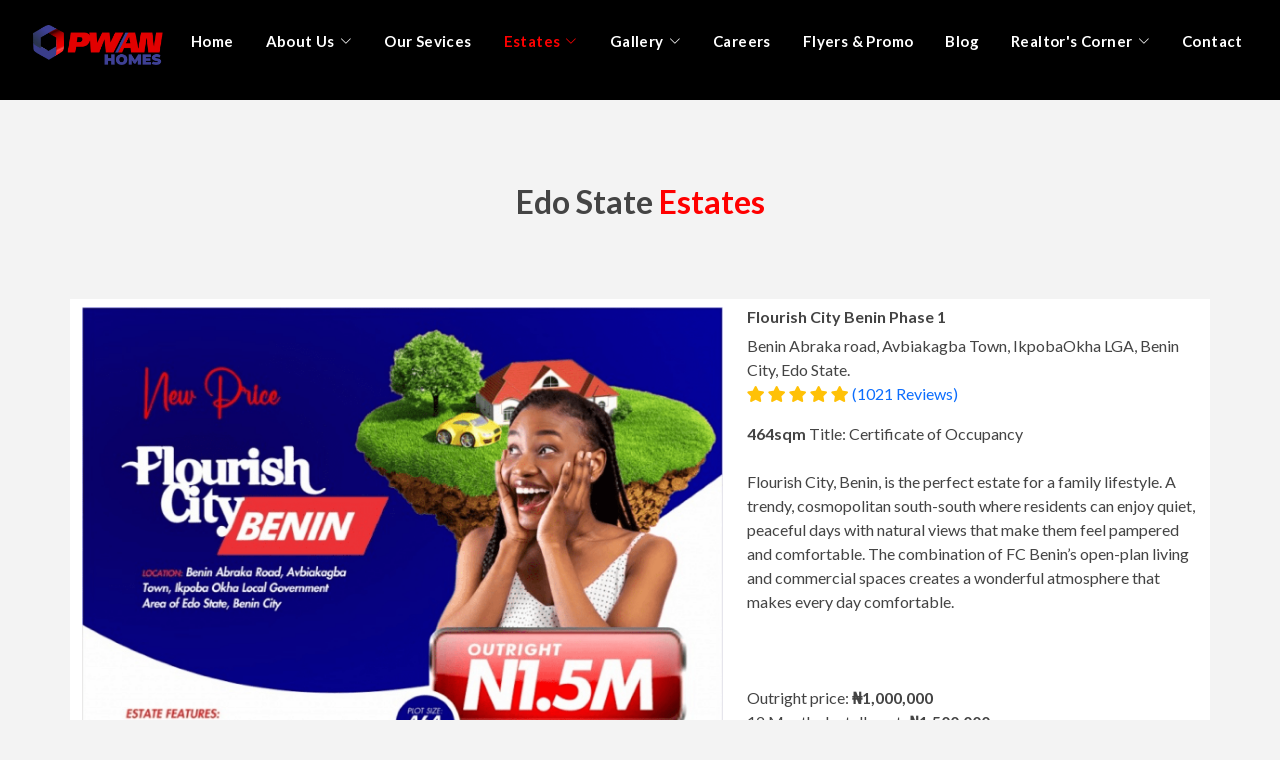

--- FILE ---
content_type: text/html; charset=UTF-8
request_url: https://pwanhomes.com/estates/south-south/edo
body_size: 4893
content:
<!DOCTYPE html>
<html lang="en">

<head>

  <title>Edo State Estates - PWANHOMES</title>
  <meta charset="utf-8">
    <meta content="width=device-width, initial-scale=1.0" name="viewport">
    <meta content="We give access to more than a million people worldwide in the real estate market" name="description">
    <meta content="Real estate, House, land, Properties,Networking,buy land Nigeria,real estate investment Lagos" name="keywords">
    <meta name="description" content="We give access to more than a million people worldwide in the real estate market." />
 

    <!-- Favicons -->
    <link href="https://pwanhomes.com/assets/favicon.png" rel="icon">
    <link href="https://pwanhomes.com/assets/favicon.png" rel="apple-touch-icon">
    
    <!-- Google Fonts -->
    <link rel="preconnect" href="https://fonts.googleapis.com">
    <link rel="preconnect" href="https://fonts.gstatic.com" crossorigin>
    <link href="https://fonts.googleapis.com/css2?family=Montserrat:ital,wght@0,100;0,200;0,300;0,400;0,500;0,600;0,700;0,800;0,900;1,100;1,200;1,300;1,400;1,500;1,600;1,700;1,800;1,900&display=swap" rel="stylesheet">
    <!-- Vendor CSS Files -->
    <link rel="preconnect" href="https://fonts.googleapis.com">
    <link rel="preconnect" href="https://fonts.gstatic.com" crossorigin>
    <link rel="preconnect" href="https://fonts.googleapis.com">
    <link rel="preconnect" href="https://fonts.gstatic.com" crossorigin>
    <link href="https://fonts.googleapis.com/css2?family=Lato:ital,wght@0,100;0,300;0,400;0,700;0,900;1,100;1,300;1,400;1,700;1,900&display=swap" rel="stylesheet">
    <link href="https://pwanhomes.com/assets/assets/bootstrap/css/bootstrap.min.css" rel="stylesheet">
    <link href="https://pwanhomes.com/assets/assets/bootstrap-icons/bootstrap-icons.css" rel="stylesheet">
    <link href="https://pwanhomes.com/assets/assets/boxicons/css/boxicons.min.css" rel="stylesheet">
    <link href="https://pwanhomes.com/assets/assets/glightbox/css/glightbox.min.css" rel="stylesheet">
    <link href="https://pwanhomes.com/assets/assets/remixicon/remixicon.css" rel="stylesheet">
    <link rel='stylesheet' href='https://cdnjs.cloudflare.com/ajax/libs/OwlCarousel2/2.3.4/assets/owl.carousel.min.css'>  
    <!-- Template Main CSS File -->
    <link href="https://pwanhomes.com/assets/css/style.css" rel="stylesheet">
    
    <link rel='stylesheet' href='https://use.fontawesome.com/releases/v5.0.13/css/all.css'>
    <link href="https://pwanhomes.com/assets/css/swiper.css" rel="stylesheet">
    <link href="https://unpkg.com/aos@2.3.1/dist/aos.css" rel="stylesheet">
</head>

<body>

  <!-- ======= Header ======= -->
  <header id="header" class="fixed-top" style="background-color:#000000;height:100px">
    <div class="container d-flex align-items-center justify-content-between" >

      <header id="header" class="fixed-top">
    <div class="container d-flex justify-content-center align-items-center">
         <h1 class="logo">
            <a href="/">
                <img src="https://pwanhomes.com/assets/img/pwanhomes-logo.png" alt="PWANHOMES">
            </a>
        </h1>

        <nav id="navbar" class="navbar mb-2">
        <ul>
            <li><a class="nav-link scrollto  " href="/#hero">Home</a></li>
           
            <li class="dropdown" ><a href="#" class=""><span>About Us</span> <i class="bi bi-chevron-down"></i></a>
                <ul>
                  <li class="droper"><a href="/about">Who We Are</a></li>                  
                  <li class="droper"><a href="/about/our-founders">Our Founders</a></li>
                  <li class="droper"><a href="/about/directors">Management Team</a></li>
                </ul>
            </li>
            <li><a class="nav-link scrollto  " href="/services"> Our Sevices</a></li>
            
  
            

            <li class="dropdown"><a href="#" class="active"><span>Estates</span> <i class="bi bi-chevron-down"></i></a>
                <ul>
                    <li class="dropdown droper"><a href="/estates/south-east"><span>South-East</span> <i class="bi bi-chevron-right"></i></a>
                        <ul>
                            <li class="droper"><a href="/estates/south-east/imo">Imo State</a></li>
                            <li class="droper"><a href="/estates/south-east/abia">Abia State </a></li>
                            <li class="droper"><a href="/estates/south-east/anambra">Anambra State</a></li>
                            <li class="droper"><a href="/estates/south-east/enugu">Enugu State</a></li>
                            <li class="droper"><a href="/estates/south-east/ebonyi">Ebonyi</a></li>
                        </ul>
                    </li>
                    <li class="dropdown droper"><a href="/estates/south-south"><span>South-South</span> <i class="bi bi-chevron-right"></i></a>
                        <ul>
                            <li class="droper"><a href="/estates/south-south/delta">Delta State</a></li>
                            <li class="droper"><a href="/estates/south-south/bayelsa">Bayelsa State</a></li>
                            <li class="droper"><a href="/estates/south-south/rivers"> River State</a></li>
                            <li class="droper"><a href="/estates/south-south/edo">Edo State</a></li>
                            <li class="droper"><a href="/estates/south-south/cross-river">Cross Rivers State</a></li>
                            <li class="droper"><a href="/estates/south-south/akwa-ibom">Akwa Ibom State</a></li>

                        </ul>
                    </li>
                    <li class="dropdown droper"><a href="/estates/south-west"><span>South-West</span> <i class="bi bi-chevron-right"></i></a>
                        <ul>
                            <li class="droper"><a href="/estates/south-west/lagos">Lagos State</a></li>
                            <li class="droper"><a href="/estates/south-west/oyo">Oyo State</a></li>
                            <li class="droper"><a href="/estates/south-west/ogun">Ogun State</a></li>
                            <li class="droper"><a href="/estates/south-west/ekiti">Ekiti State</a></li>
                            <li class="droper"><a href="/estates/south-west/ondo">Ondo State</a></li>
                        </ul>
                    </li>
                    <li class="dropdown droper"><a href="/estates/northern"><span>Northern</span> <i class="bi bi-chevron-right"></i></a>
                        <ul>
                            <li class="droper"><a href="/estates/northern/nasarawa">Nasarawa State</a></li>
                            <li class="droper"><a href="/estates/northern/plateau">Plateau State</a></li>
                            <li class="droper"><a href="/estates/northern/taraba">Taraba State</a></li>
                            <li class="droper"><a href="/estates/northern/abuja">Abuja(FCT)</a></li>
                            <li class="droper"><a href="/estates/northern/kano">Kano State</a></li>
                            <li class="droper"><a href="/estates/northern/kwara">Kwara State</a></li>
                            <li class="droper"><a href="/estates/northern/benue">Benue State</a></li>
                        </ul>
                    </li>
                    
                    <li><a class="nav-link scrollto " href="/estates/soldout">Soldout Estates</a></li>
                </ul>
            </li>

            <li class="dropdown"><a href="#" class=""><span>Gallery</span> <i class="bi bi-chevron-down"></i></a>
                <ul>
                  <li class="droper"><a href="/gallery/pictures">Pictures</a></li>                  
                  <li class="droper"><a href="/gallery/videos">Videos</a></li>
                </ul>
            </li>
            <li><a class="nav-link scrollto " href="/vacancy">Careers</a></li>
            <li><a class="nav-link scrollto " href="/flyers">Flyers & Promo</a></li>
            <li><a class="nav-link scrollto" href="/journal" target="new">Blog</a></li>
            <li class="dropdown"><a href="#" class=""><span>Realtor's Corner</span> <i class="bi bi-chevron-down"></i></a>
                <ul>
                  <li class="droper"><a href="https://portal.pboworld.com/005" target="new">Register as a PBO</a></li>                  
                  <li class="droper"><a href="https://pwanhomes.com/subscription-forms">Downloads</a></li>
                </ul>
            </li>
            <li><a class="scrollto " href="https://pwanhomes.com/contact-us">Contact</a></li>
            <!--nav-link-contact-->
        </ul>
        <i class="bi bi-list mobile-nav-toggle"></i>
        </nav>
        <!-- .navbar --> 
    </div>
</header>
    </div>
  </header><!-- End Header -->


  <main id="main">
    <div class="mt-5 mb-5" style="padding-top:120px">
      <div class="section-title">
        <h3>Edo State <span>Estates</span></h3>
      </div>
      
    </div>
    <div class="container">      

        <div class="row bg-white my-5 py-2" data-aos="zoom-in-up">
            <div class="col-md-7">
            <img src="https://pwanhomes.com/assets/estates/flourish-city-benin-min.png" class="w-100" alt="">
            </div>

            <div class="col-md-5">
            <div>
                <h6 class="text-bold-600">Flourish City Benin Phase 1 </h6>
                <div>Benin Abraka road, Avbiakagba Town, IkpobaOkha LGA, Benin City, Edo State.</div>
                <div class="stars">
                <i class="fa fa-star text-warning"></i>
                <i class="fa fa-star text-warning"></i>
                <i class="fa fa-star text-warning"></i>
                <i class="fa fa-star text-warning"></i>
                <i class="fa fa-star text-warning"></i>
                <span class="text-primary">(1021 Reviews)</span>
                </div>

                <div class="mt-3">
                <span class="text-bold-600">464sqm</span> <span>Title: Certificate of Occupancy</span>
                </div>
            </div>

            <div class="py-4">
                Flourish City, Benin, is the perfect estate for a family lifestyle. A trendy, cosmopolitan south-south where residents can enjoy quiet, peaceful days with natural views that make them feel pampered and comfortable. The combination of FC Benin’s open-plan living and commercial spaces creates a wonderful atmosphere that makes every day comfortable.
            </div>
            <div class="mt-5">
                <div> Outright price: <span class="text-bold-600"> ₦‎1,000,000 </span></div>
                <div> 12 Months Installment: <span class="text-bold-600"> ₦‎1,500,000 </span></div>             
                <div class="mt-5"><a href="https://pwanhomes.com/assets/estates/flourish-city-benin-min.png" download="https://pwanhomes.com/assets/estates/flourish-city-benin-min.png" class="btn btn-danger btn-lg w-100 mt-5 mb-3">Download Flyers</a></div>
                  <div class="mt-4"><a href="https://pwanhomes.com/assets/subscription and flyers/subscription and flyers south south/Subscription form/ss-sub-form-jul-2025.pdf" class="btn btn-outline-danger btn-lg w-100">Download Subscription Form</a></div>
            </div>
            </div>      
        </div> 

        <div class="row bg-white my-5 py-2" data-aos="zoom-in-up">
            <div class="col-md-7">
              <img src="https://pwanhomes.com/assets/estates/south-south-estates-flyers/ss-flourish-benin-phase2.jpeg" class="w-100" alt="Estate">
            </div>
    
            <div class="col-md-5">
              <div>
                <h6 class="text-bold-600">Flourish City Benin Phase 2  </h6>
                <div>Aikoro Community Upper Ekewan, Ovia North-East LGA, Edo State..</div>
                <div class="stars">
                  <i class="fa fa-star text-warning"></i>
                  <i class="fa fa-star text-warning"></i>
                  <i class="fa fa-star text-warning"></i>
                  <i class="fa fa-star text-warning"></i>
                  <i class="fa fa-star text-warning"></i>
                  <span class="text-primary">(1021 Reviews)</span>
                </div>
    
                <div class="mt-3">
                  <span class="text-bold-600">464sqm</span> <span>Deed of Conveyance & Irrevocable POA</span>
                </div>
              </div>
    
                <div class="py-4">
                Flourish City, Benin is the affordable option for a property where natural views mixed with modern features are combined to give residents a wonderful atmosphere that makes every day comfortable. 
                </div>
              <div class="mt-5">
                <div> Outright price: <span class="text-bold-600"> ₦‎1,200,000 </span></div>
                <div> 12 Months Installment: <span class="text-bold-600"> ₦‎1,580,000 </span></div>             
                <div class="mt-5"><a href="https://pwanhomes.com/assets/estates/south-south-estates-flyers/ss-flourish-benin-phase2.jpeg" download="https://pwanhomes.com/assets/estates/flourish-city-benin-2-min.png" class="btn btn-danger btn-lg w-100 mt-5 mb-3">Download Flyers</a></div>
                   <div class="mt-4"><a href="https://pwanhomes.com/assets/subscription and flyers/subscription and flyers south south/Subscription form/ss-sub-form-jul-2025.pdf" class="btn btn-outline-danger btn-lg w-100">Download Subscription Form</a></div>
              </div>
            </div>      
        </div> 
    </div>





    <!-- ======= President Talk Section ======= -->
    <section id="portfolio" class="portfolio" style="background-color: #0A1229;">
      <div class="container">

        <div class="section-title">
        </div>
          <div class="row">
            <div class="col-md-6 text-white">
              <div style="padding: 50px;">
                <div class="" style="font-size: 22px;font-weight: 600;">
                Subscribe to get our newsletter
                </div>
                <div class="mt-2" style="font-size:12px">
                    Be the first to know about releases and industry news insights.
             
                </div>
              </div>
              </div>
            <div class="col-md-6 my-auto">
              <div class="d-flex">
                <input type="text" placeholder="Enter your email" class="form-control">
                <button class="" style="background-color: #FFFFFF;color: #000000;padding-left: 20px;padding-right: 20px;padding-top: 10px;padding-bottom: 10px;outline: none;border: none;border-radius: 5px;margin-left: 3px;font-weight:600">Subscribe</button>
              </div>
              <div class="text-white" style="font-size:12px;padding-top: 16px;">
                We care about your data in our <a href="" style="text-decoration: underline;"> privacy policy</a>
              </div>
            </div>           
          </div>
      </div>
    </section><!-- End President Talk Section -->
  </main><!-- End #main -->

  <!-- ======= Footer ======= -->
  <!-- ======= Footer ======= -->
  <footer id="footer">
    <div class="footer-top">
      <div class="container">
        <div class="row">
          <div class="col-lg-4 col-md-6 footer-newsletter">
           
            <p><img src="/assets/img/pwanhomes-logo.png" alt="PWANHOMES"></p>
           
          </div>

          <div class="col-lg-3 col-md-6 footer-contact">
            <h4>Our Offices</h4>

            <p>
              <div style="font-weight: 600; padding-top: 5px;"> Head Office </div>
              
             <div style="font-size:10px">
              Floor 1 to 5, Km 42, Puri mall building, Oko Ado, Lekki Epe Express way, Lagos State.
            </div>
            </p>
          </div>

          <div class="col-lg-2 col-md-6 footer-links">
            <h4>CALL US ON</h4>
            <ul>
              <p></p>
              <p></p>
              <p></p>
              <p></p>

              <!--<li><i class="bx bx-phone"></i> <a href="tel:012956848"> 02014533669</a></li>-->
              <!--<li><i class="bx bx-phone"></i> <a href="tel:014533669">02012956848</a></li>-->

              <!--<li><i class="bx bx-phone"></i> <a href="tel:+2348180000279"> +234-818-000-0279</a></li>-->
              <li><i class="bx bx-phone"></i> <a href="tel:+2347036450007">+234-703-645-0007</a></li>
              <li><i class="bx bx-phone"></i> <a href="tel:+2349066331132">+234-906-633-1132</a></li>
              <li><i class="bx bx-phone"></i> <a href="tel:+2348065991640">+234-806-599-1640</a></li>
              <p></p>
            </ul>

            <h4>GET INVOLVED</h4>
            <ul>

              <li><i class="bx bx-chevron-right"></i> <a href="#">About us</a></li>
              <li><i class="bx bx-chevron-right"></i> <a href="#">Our Services</a></li>
            </ul>
          </div>

          <div class="col-lg-3 col-md-6 footer-links">
            <h4>SOCIAL MEDIA</h4>
            <ul class="social-links">
              <li><a href="https://twitter.com/pwanhomeshq" class="twitter"><i class="social bx bxl-twitter text-white"></i>Twitter</a></li>
              <li><a href="https://facebook.com/pwanhomeshq" class="facebook"><i class="social bx bxl-facebook text-white"></i> facebook</a></li>
              <li><a href="https://instagram.com/pwanhomeshq" class="instagram"><i class="social bx bxl-instagram text-white"></i> Instagram</a></li>
              <li><a href="https://linkedin.com/company/pwanhomeshq" class="linkedin"><i class="social bx bxl-linkedin text-white"></i> Linkedin</a></li>
              <li><a href="#" class="youtube"><i class="social bx bxl-youtube text-white"></i> Youtube</a></li>
            </ul>
          </div>
        </div>
      </div>
    </div>

    <div class="container d-md-flex py-4">
      <div class="me-md-auto text-center text-md-start">
        <div class="copyright">
          &copy; Copyright <strong><span>PWAN HOMES</span></strong>. All Rights Reserved. <a href="https://pwanhomes.com/login">Sign In</a>
        </div>
      </div>     
    </div>
  </footer>
  <!-- End Footer -->
  <a href="#" class="back-to-top d-flex align-items-center justify-content-center"><i class="bi bi-arrow-up-short"></i></a>

  <script src="https://pwanhomes.com/assets/assets/bootstrap/js/bootstrap.bundle.min.js"></script>
<script src="https://pwanhomes.com/assets/assets/glightbox/js/glightbox.min.js"></script>
<script src="https://pwanhomes.com/assets/assets/isotope-layout/isotope.pkgd.min.js"></script>
<script src="https://pwanhomes.com/assets/assets/swiper/swiper-bundle.min.js"></script>
<script src="https://code.jquery.com/jquery-3.6.0.min.js" integrity="sha256-/xUj+3OJU5yExlq6GSYGSHk7tPXikynS7ogEvDej/m4=" crossorigin="anonymous"></script>
  
<script src='https://cdnjs.cloudflare.com/ajax/libs/OwlCarousel2/2.3.4/owl.carousel.min.js'></script>
<script src="https://pwanhomes.com/assets/js/main.js"></script>
<script src="https://unpkg.com/aos@2.3.1/dist/aos.js"></script>
<script>
  AOS.init();
</script></body>

</html>

--- FILE ---
content_type: text/css
request_url: https://pwanhomes.com/assets/css/style.css
body_size: 6423
content:
/**
* Template Name: Tempo
* Updated: Mar 10 2023 with Bootstrap v5.2.3
* Template URL: https://bootstrapmade.com/tempo-free-onepage-bootstrap-theme/
* Author: BootstrapMade.com
* License: https://bootstrapmade.com/license/
*/

/*--------------------------------------------------------------
# General
--------------------------------------------------------------*/
body {
  background-color: #F3F3F3;
  font-family: 'Lato', sans-serif;
  color: #444444;
}

a {
  color: #FF0000;
  text-decoration: none;
}

a:hover {
  color: #ea6981;
  text-decoration: none;
}

h1,
h2,
h3,
h4,
h5,
h6 {
  font-family: 'Lato', sans-serif;
}
.font-large-1 {
  font-size : 2rem !important;
}

.font-large-2 {
  font-size : 3rem !important;
}

.font-large-3 {
  font-size : 4rem !important;
}

.font-large-4 {
  font-size : 5rem !important;
}

.font-large-5 {
  font-size : 6rem !important;
}

/* Font weights */
.text-bold-300 {
  font-weight : 300;
}

.text-bold-400 {
  font-weight : 400;
}

.text-bold-500 {
  font-weight : 500;
}

.text-bold-600 {
  font-weight : 600;
}

.text-bold-700 {
  font-weight : 700;
}

.text-bold-800 {
  font-weight : 800;
}

.text-bold-900 {
  font-weight : 900;
}

.margin-top-80{
  margin-top:180px;
}
.btn-black{
  background-color: #000000;
  color:#FFFFFF;
}

.btn-black:hover{
  background-color: #FF0000;
  color:#FFFFFF;
}

.btn-custom{
  align-items: center;
  color:#0A1229;
  font-weight:600; 
  border:1px solid #0A1229;
  border-radius:23px;
  padding-left:25px;
  padding-right:25px;
  padding-top:13px;
  padding-bottom:13px;
}

.btn-custom:hover{
  color:#ffffff;
  border:none;
  background-color:#FF0000 ;
  font-weight:600; 
  border-radius:23px;
  padding-left:30px;
  padding-right:30px;
  padding-top:12px;
  padding-bottom:12px;
  transition: 0.5s;
}

.btn-inspection{
  max-width: 230px;
  align-items: center;
  color:#FFFFFF;
  font-weight:600; 
  /* background-color:#FFFFFF ; */
  border:1px solid #FFFFFF;
  border-radius:23px;
  padding-left:25px;
  padding-right:25px;
  padding-top:13px;
  padding-bottom:13px;
}
.btn-inspection:hover{
  color:#FF0000;
  background-color:#FFFFFF ;
  font-weight:600; 
  border-radius:23px;
  padding-left:30px;
  padding-right:30px;
  padding-top:13px;
  padding-bottom:13px;
  transition: 0.5s;
}

.btn-outline-default{
  color:#FFFFFF;
  border: 1px solid #FFFFFF;
}

.btn-outline-default:hover{
  color:#FFFFFF;
  background-color: #FF0000;
  border: 1px solid #FF0000;
}

.btn-outline-default:link{
  color:#FFFFFF;
  background-color: #FF0000;
  border: 1px solid #FF0000;
}

.btn-outline-default:active{
  color:#FFFFFF;
  background-color: #FF0000;
  border: 1px solid #FF0000;
}

.inspection{
  position: absolute;
  z-index: 10000;
  padding-left: 2rem;
  padding-left: 2rem;
  padding-right: 2rem;
  left: 65%;
  top: 80px;
  background: rgba(16, 16, 16, 0.3);
  box-shadow: 0 8px 32px 0 rgba( 31, 38, 135, 0.37 );
  backdrop-filter: blur(  4px );
  -webkit-backdrop-filter: blur( 4px );
  border-radius: 10px;
  border: 1px solid rgba( 255, 255, 255, 0.18 ); 
  transform: scale(1.1);
  transition: visibility 0s linear 0.25s, opacity 0.25s 0s, transform 0.25s;
}


.founders img{width: 70%;}

.btn-inspection:hover svg{
  color:#FF0000;
}
.btn-pbo{
  align-items: center;
  color:#0A1229;
  font-weight:600; 
  background-color:#FFFFFF ;
  border:1px solid #0A1229;
  border-radius:23px;
  padding-left:25px;
  padding-right:25px;
  padding-top:13px;
  padding-bottom:13px;
}

.btn-pbo:hover{
  color:#ffffff;
  background-color:#FF0000 ;
  font-weight:600; 
  border-radius:23px;
  padding-left:30px;
  padding-right:30px;
  padding-top:13px;
  padding-bottom:13px;
  transition: 0.5s;
}
/*--------------------------------------------------------------
# Back to top button
--------------------------------------------------------------*/
.back-to-top {
  position: fixed;
  visibility: hidden;
  opacity: 0;
  right: 15px;
  bottom: 15px;
  z-index: 996;
  background: #FF0000;
  width: 40px;
  height: 40px;
  border-radius: 50px;
  transition: all 0.4s;
}

.quote-up {
  margin-top:-20px;margin-left:10px
}

.back-to-top i {
  font-size: 28px;
  color: #fff;
  line-height: 0;
}

.back-to-top:hover {
  background: #e9607a;
  color: #fff;
}

.back-to-top.active {
  visibility: visible;
  opacity: 1;
}

/*--------------------------------------------------------------
# Header
--------------------------------------------------------------*/
#header {
  transition: all 0.5s;
  z-index: 997;
  padding: 20px 0;
}

#header .logo {
  font-size: 30px;
  margin: 0;
  padding: 0;
  line-height: 1;
  font-weight: 600;
  letter-spacing: 1px;
  text-transform: uppercase;
}

#header .logo a {
  color: #fff;
}

#header .logo img {
  max-height: 40px;
}

#header.header-scrolled,
#header.header-inner-pages {
  background: rgba(0, 0, 0, 0.9);
  padding: 12px 0;
}

/*--------------------------------------------------------------
# Navigation Menu
--------------------------------------------------------------*/
/**
* Desktop Navigation 
*/
.navbar {
  padding: 0;
}

.navbar ul {
  margin: 0;
  padding: 0;
  display: flex;
  list-style: none;
  align-items: center;
}
.service:hover h5 {
  color: red
}
.navbar li {
  position: relative;
}

.navbar .nav-link-contact{
  background-color: #ffffff;
  border-radius: 50px; 
  padding:15px 40px; 
  color:#000000;
}



.navbar>ul>li {
  white-space: nowrap;
  padding: 10px 0 10px 24px;
}

.navbar a,
.navbar a:focus {
  display: flex;
  align-items: center;
  justify-content: space-between;
  font-family: 'Lato', sans-serif;
  color: #fff;
  font-size: 15px;
  padding: 0 4px;
  white-space: nowrap;
  transition: 0.3s;
  letter-spacing: 0.4px;
  font-weight: bold;
  position: relative;
}

.navbar a i,
.navbar a:focus i {
  font-size: 12px;
  line-height: 0;
  margin-left: 5px;
}

.navbar>ul>li>a:before {
  content: "";
  position: absolute;
  width: 100%;
  height: 2px;
  bottom: -6px;
  left: 0;
  /* background-color: #FF0000; */
  visibility: hidden;
  transform: scaleX(0);
  transition: all 0.3s ease-in-out 0s;
}

.navbar a:hover:before,
.navbar li:hover>a:before,
.navbar .active:before {
  visibility: visible;
  transform: scaleX(1);
}

.navbar a:hover,
.navbar .active,
.navbar .active:focus,
.navbar li:hover>a {
  color: #FF0000;
  /* background-color: #000000; */
}

.navbar li.droper:hover {
  color: #FF0000;
  background-color: #000000;
}


.navbar .nav-link-contact:hover {
  background-color: #ffffff;
  background-color: #FF0000;
  border-radius: 50px; 
  padding:15px 40px; 
  color:#ffffff;
}


.navbar .dropdown ul {
  display: block;
  position: absolute;
  left: 24px;
  top: calc(100% + 30px);
  margin-left: 20px;
  padding: 10px 0;
  z-index: 10000;
  opacity: 0;
  visibility: hidden;
  background: rgba( 255, 255, 255, 0.3 );
  box-shadow: 0 8px 32px 0 rgba( 31, 38, 135, 0.37 );
  backdrop-filter: blur( 4px );
  -webkit-backdrop-filter: blur( 4px );
  border-radius: 10px;
  border: 1px solid rgba( 255, 255, 255, 0.18 ); 
  transform: scale(1.1);
  transition: visibility 0s linear 0.25s, opacity 0.25s 0s, transform 0.25s;
  /* background: #fff;
  box-shadow: 0px 0px 30px rgba(127, 137, 161, 0.25);
  transition: 0.3s; */
}

.navbar .dropdown ul li {
  min-width: 200px;
}
.float-right{
  float: right;
}
.navbar .dropdown ul a {
  padding: 10px 20px;
  font-size: 14px;
  text-transform: none;
  color: #493c3e;
}

.navbar .dropdown ul a i {
  font-size: 12px;
}

.navbar .dropdown ul a:hover,
.navbar .dropdown ul .active:hover,
.navbar .dropdown ul li:hover>a {
  color: #FF0000;
}

.navbar .dropdown:hover>ul {
  opacity: 1;
  top: 100%;
  visibility: visible;
}

.navbar .dropdown .dropdown ul {
  top: 0;
  left: calc(100% - 30px);
  visibility: hidden;
}

.navbar .dropdown .dropdown:hover>ul {
  opacity: 1;
  top: 0;
  left: 100%;
  visibility: visible;
}

@media (max-width: 1366px) {
  .navbar .dropdown .dropdown ul {
    left: -90%;
  }

  .navbar .dropdown .dropdown:hover>ul {
    left: -100%;
  }
}

/**
* Mobile Navigation 
*/
.mobile-nav-toggle {
  color: #d44141;
  font-size: 28px;
  cursor: pointer;
  display: none;
  line-height: 0;
  transition: 0.5s;
}

@media (max-width: 991px) {
  .mobile-nav-toggle {
    display: block;
  }

  .navbar ul {
    display: none;
  }
}

.navbar-mobile {
  position: fixed;
  overflow: hidden;
  top: 0;
  right: 0;
  left: 0;
  bottom: 0;
  background: rgba(45, 37, 38, 0.9);
  transition: 0.3s;
  z-index: 999;
}

.navbar-mobile .mobile-nav-toggle {
  position: absolute;
  top: 15px;
  right: 15px;
}

.navbar-mobile ul {
  display: block;
  position: absolute;
  top: 5px;
  right: 15px;
  bottom: 15px;
  left: 15px;
  padding: 10px 0;
  background-color: #fff;
  overflow-y: auto;
  transition: 0.3s;
}

.navbar-mobile>ul>li {
  padding: 0;
}

.navbar-mobile a:hover:before,
.navbar-mobile li:hover>a:before,
.navbar-mobile .active:before {
  visibility: hidden;
}

.navbar-mobile a,
.navbar-mobile a:focus {
  padding: 10px 20px;
  font-size: 15px;
  color: #493c3e;
}

.navbar-mobile a:hover,
.navbar-mobile .active,
.navbar-mobile li:hover>a {
  color: #FF0000;
}

.navbar-mobile .getstarted,
.navbar-mobile .getstarted:focus {
  margin: 15px;
}

.navbar-mobile .dropdown ul {
  position: static;
  display: none;
  margin: 10px 20px;
  padding: 10px 0;
  z-index: 99;
  opacity: 1;
  visibility: visible;
  background: #fff;
  box-shadow: 0px 0px 30px rgba(127, 137, 161, 0.25);
}

.navbar-mobile .dropdown ul li {
  min-width: 200px;
}

.navbar-mobile .dropdown ul a {
  padding: 10px 20px;
}

.navbar-mobile .dropdown ul a i {
  font-size: 12px;
}

.navbar-mobile .dropdown ul a:hover,
.navbar-mobile .dropdown ul .active:hover,
.navbar-mobile .dropdown ul li:hover>a {
  color: #FF0000;
}

.navbar-mobile .dropdown>.dropdown-active {
  display: block;
}

.cursor-pointer{cursor: pointer;}
.close-inspection{
  float: right;
  width: 1.5rem;
  line-height: 1.5rem;
  text-align: center;
  cursor: pointer;
  border-radius: 0.25rem;
  background-color: #d91e42;
}
.close-inspection:hover{color: #d91e42;}
/*--------------------------------------------------------------
# Hero Section
--------------------------------------------------------------*/
#hero {
  width: 100%;
  height: 100vh;
  /* background-color: #2e2e2e; */
  /* opacity: 0.2; */
  /* background: url("../img/hero-bg.png") top center; */
  background-size: cover;
  /* position: relative; */

}

.core-values{
  width: 100%;
}
.core-values .core-text{
  margin-left: 10px;
}
#hero:before {
  content: "";
  background: rgba(0, 0, 0, 0.0);
  position: absolute;
  bottom: 0;
  top: 0;
  left: 0;
  right: 0;
}

#hero .hero-container {
  width:100%; 
  position: absolute;
  bottom: 0;
  top: 0;
  left: 0;
  right: 0;
  display: flex;
  justify-content: center;
  align-items: left;
  flex-direction: column;
  text-align: left;
  padding-left: 100px;

}

#hero h3 {
  font-family: 'Lato', sans-serif;
  font-weight: 600;
  color: #fff;
  font-size: 20px;
}

#hero h1 {
  font-family: 'Lato', sans-serif;
  margin: 0 0 10px 0;
  font-size: 58px;
  font-weight: 750;
  line-height: 72px;
  letter-spacing: 3px;
  color: #fff;
}

#hero h2 {
  color: #eee;
  margin-bottom: 40px;
  font-size: 28px;
}

#hero .btn-get-started {
  font-family: 'Lato', sans-serif;
  text-transform: uppercase;
  font-weight: 400;
  font-size: 13px;
  letter-spacing: 1px;
  display: inline-block;
  padding: 8px 30px 9px 30px;
  border-radius: 50px;
  transition: 0.5s;
  border: 2px solid #fff;
  color: #fff;
}

#hero .btn-get-started:hover {
  background: #FF0000;
  border: 2px solid #FF0000;
}



/*--------------------------------------------------------------
# Sections General
--------------------------------------------------------------*/
section {
  padding: 60px 0;
  overflow: hidden;
}

.section-bg {
  background-color: white;
}

.section-title {
  text-align: center;
  padding-bottom: 30px;
}
.pbo-testimony-text{
  padding-left:65px;
  text-align: left;
}
.section-title h2 {
  font-size: 13px;
  letter-spacing: 1px;
  font-weight: 700;
  padding: 8px 20px;
  line-height: 1;
  margin: 0;
  background: #fdeff2;
  color: #FF0000;
  display: inline-block;
  /* text-transform: uppercase; */
  border-radius: 50px;
}

.president img{
  padding-left: 0px;
  width:70%; height:88%;
}

@media (min-width: 1024px) {
  #hero {
    background-attachment: fixed;
  }
}

@media (max-width: 768px) {
  .president {
    padding-left: 0px;
    width:100%; height:85%;
  }
  .pbo-testimony-text{
    padding-left:0px;
    text-align: left;
  }
  .pbo-testimony-text h5{
    text-align: center;
  }
  .text-center-sm{
    text-align: center;
  }
  .president img{
    padding-left: 0px;
    width:100%; height:85%;
  }
  .president .president-name{
    text-align: center;
    align-items: center;
    font-weight:600;
    font-size:18px;
  }

  .president .president-office{
    text-align: center;
    align-items: center;
    color:#FF0000;
    font-weight:600;
    font-size:15px;
  }
  .core-values{
    width: 60%;
  }
  .core-values .core-text{
    margin-left:20px;
    text-align:start;
  }
  .inspection{
    width: 88%;
    z-index: 10000;
    padding-left: 2rem;
    padding-left: 2rem;
    padding-right: 2rem;
    left: 0;
    right: 0;
    margin-left:25px;
    margin-right:25px;
    top: 80px;
    background: rgba( 255, 255, 255, 0.3 );
    box-shadow: 0 8px 32px 0 rgba( 31, 38, 135, 0.37 );
    backdrop-filter: blur( 4px );
    -webkit-backdrop-filter: blur( 4px );
    border-radius: 10px;
    border: 1px solid rgba( 255, 255, 255, 0.18 ); 
    transform: scale(1.1);
    transition: visibility 0s linear 0.25s, opacity 0.25s 0s, transform 0.25s;
  }
  .founders img{width: 100%;}
  #hero .hero-container {
    width:100%; 
    position: absolute;
    bottom: 0;
    top: 0;
    left: 0;
    right: 0;
    display: flex;
    justify-content: center;
    align-items: center;
    flex-direction: column;
    text-align: center;
    padding: 15px 15px;
  }
  #hero .hero-container h3 {
    font-size: 16px;
  }
  
  #hero h3 {
    font-size: 16px;
  }

  #hero h1 {
    font-size: 36px;
    line-height: 36px;
  }

  #hero h2 {
    font-size: 18px;
    line-height: 24px;
    margin-bottom: 30px;
  }
}

@media (max-height: 500px) {
  .president {
    padding-left: 0px;
    width:100%; height:90%;
  }
  .president img{
    padding-left: 0px;
    width:100%; height:88%;
  }
  .pbo-testimony-text{
    padding-left:0px; 
    text-align:left;
  }
  .pbo-testimony-text h5{
    text-align: center;
  }
  .text-center-sm{
    text-align: center;
  }
  #hero {
    height: 150vh;
  }
  #hero h3 {
    font-size: 16px;
  }
  #hero .hero-container h3 {
    font-size: 16px;
  }
}
.section-title h3 {
  margin: 15px 0 0 0;
  font-size: 32px;
  font-weight: 700;
}

.section-title h3 span {
  color: #FF0000;
}

.section-title p {
  margin: 15px auto 0 auto;
  font-weight: 400;
}

@media (min-width: 1024px) {
  .section-title p {
    width: 50%;
  }
}

/*--------------------------------------------------------------
# About
--------------------------------------------------------------*/
.about .content h3 {
  font-weight: 600;
  font-size: 26px;
}

.about .content ul {
  list-style: none;
  padding: 0;
}

.about .content ul li {
  padding-left: 28px;
  position: relative;
}

.about .content ul li+li {
  margin-top: 10px;
}

.about .content ul i {
  position: absolute;
  left: 0;
  top: 2px;
  font-size: 20px;
  color: #FF0000;
  line-height: 1;
}

.about .content p:last-child {
  margin-bottom: 0;
}

.about .content .btn-learn-more {
  font-family: "Nunito", sans-serif;
  font-weight: 600;
  font-size: 14px;
  letter-spacing: 1px;
  display: inline-block;
  padding: 12px 32px;
  border-radius: 50px;
  transition: 0.3s;
  line-height: 1;
  color: #FF0000;
  animation-delay: 0.8s;
  margin-top: 6px;
  border: 2px solid #FF0000;
}

.about .content .btn-learn-more:hover {
  background: #FF0000;
  color: #fff;
  text-decoration: none;
}



.our-services {

  background: #fff;
  transition: all 0.3s ease-in-out;

}

.our-services .card-shadow{
  width: 95%;
  box-shadow: 2px 0 10px 0 rgba(68, 88, 144, 0.12);
}

/*--------------------------------------------------------------
# Services
--------------------------------------------------------------*/
.services {
  padding-bottom: 30px;
  justify-content: center;
  align-items: center;
  margin: auto;
}

.services .icon-box {
  padding: 60px 30px;
  position: relative;
  overflow: hidden;
  background: #fff;
  box-shadow: 2px 0 35px 0 rgba(68, 88, 144, 0.12);
  transition: all 0.3s ease-in-out;
  border-radius: 8px;
  z-index: 1;
  text-align: center;
}

.services .icon-box::before {
  content: "";
  position: absolute;
  background: #fdeff2;
  right: 0;
  left: 0;
  bottom: 0;
  top: 100%;
  transition: all 0.4s;
  z-index: -1;
}

.services .icon-box:hover::before {
  background: #FF0000;
  top: 0;
  border-radius: 0px;
}



.services .icon {
  margin-bottom: 15px;
}

.services .icon i {
  font-size: 48px;
  line-height: 1;
  color: #FF0000;
  transition: all 0.3s ease-in-out;
}

.services .title {
  font-weight: 700;
  margin-bottom: 15px;
  font-size: 18px;
}

.services .title a {
  color: #111;
}

.services .description {
  font-size: 15px;
  line-height: 28px;
  margin-bottom: 0;
}

.services .icon-box:hover .title a,
.services .icon-box:hover .description {
  color: #fff;
}

.services .icon-box:hover .icon i {
  color: #fff;
}

/*--------------------------------------------------------------
# Features
--------------------------------------------------------------*/
.features {
  padding-top: 20px;
}

.features .icon-box {
  display: flex;
  align-items: center;
  padding: 20px;
  transition: ease-in-out 0.3s;
  box-shadow: 2px 0 35px 0 rgba(68, 88, 144, 0.12);
}

.features .icon-box i {
  font-size: 32px;
  padding-right: 10px;
  line-height: 1;
}

.features .icon-box h3 {
  font-weight: 700;
  margin: 0;
  padding: 0;
  line-height: 1;
  font-size: 16px;
}

.features .icon-box h3 a {
  color: #493c3e;
  transition: ease-in-out 0.3s;
}

.features .icon-box:hover a {
  color: #FF0000;
}

/*--------------------------------------------------------------
# Cta
--------------------------------------------------------------*/

.cta {
  background: linear-gradient(rgba(2, 2, 2, 0.5), rgba(0, 0, 0, 0.8)), url("../img/core-value-bg.png") center center;
  background-size: cover;
  padding: 60px 0;
}

.cta h3 {
  color: #fff;
  font-size: 28px;
  font-weight: 700;
}

.cta p {
  color: #fff;
}

.cta .cta-btn {
  font-family: "Nunito", sans-serif;
  text-transform: uppercase;
  font-weight: 500;
  font-size: 16px;
  letter-spacing: 1px;
  display: inline-block;
  padding: 8px 28px;
  border-radius: 25px;
  transition: 0.5s;
  margin-top: 10px;
  border: 2px solid #fff;
  color: #fff;
}

.cta .cta-btn:hover {
  background: #FF0000;
  border: 2px solid #FF0000;
}

@media (min-width: 1024px) {
  .cta {
    background-attachment: fixed;
  }
}

/*--------------------------------------------------------------
# Portfolio
--------------------------------------------------------------*/
.portfolio #portfolio-flters {
  padding: 0;
  margin: 0 auto 25px auto;
  list-style: none;
  text-align: center;
  border-radius: 50px;
}

.portfolio #portfolio-flters li {
  cursor: pointer;
  display: inline-block;
  padding: 7px 17px 9px 17px;
  font-size: 14px;
  font-weight: 500;
  line-height: 1;
  color: #444444;
  margin: 0 3px 10px 3px;
  transition: all ease-in-out 0.3s;
  background: #ede9e9;
  border-radius: 50px;
}

.portfolio #portfolio-flters li:hover,
.portfolio #portfolio-flters li.filter-active {
  color: #fff;
  background: #FF0000;
}

.portfolio #portfolio-flters li:last-child {
  margin-right: 0;
}

.portfolio .portfolio-item {
  margin-bottom: 30px;
  overflow: hidden;
}

.portfolio .portfolio-item img {
  position: relative;
  top: 0;
  transition: all 0.6s cubic-bezier(0.645, 0.045, 0.355, 1);
}

.portfolio .portfolio-item .portfolio-info {
  opacity: 0;
  position: absolute;
  left: 15px;
  right: 15px;
  bottom: -50px;
  z-index: 3;
  transition: all ease-in-out 0.3s;
  background: #FF0000;
  padding: 15px 20px;
}

.portfolio .portfolio-item .portfolio-info h4 {
  font-size: 18px;
  color: #fff;
  font-weight: 600;
}

.portfolio .portfolio-item .portfolio-info p {
  color: #fff;
  font-size: 14px;
  margin-bottom: 0;
}

.portfolio .portfolio-item .portfolio-info .preview-link,
.portfolio .portfolio-item .portfolio-info .details-link {
  position: absolute;
  right: 50px;
  font-size: 24px;
  top: calc(50% - 18px);
  color: white;
  transition: ease-in-out 0.3s;
}

.portfolio .portfolio-item .portfolio-info .preview-link:hover,
.portfolio .portfolio-item .portfolio-info .details-link:hover {
  color: #f7c2cc;
}

.portfolio .portfolio-item .portfolio-info .details-link {
  right: 15px;
}

.portfolio .portfolio-item:hover img {
  top: -30px;
}

.portfolio .portfolio-item:hover .portfolio-info {
  opacity: 1;
  bottom: 0;
}

/*--------------------------------------------------------------
# Portfolio Details
--------------------------------------------------------------*/
.portfolio-details {
  padding-top: 40px;
}

.portfolio-details .portfolio-details-slider img {
  width: 100%;
}

.portfolio-details .portfolio-details-slider .swiper-pagination {
  margin-top: 20px;
  position: relative;
}

.portfolio-details .portfolio-details-slider .swiper-pagination .swiper-pagination-bullet {
  width: 12px;
  height: 12px;
  background-color: #fff;
  opacity: 1;
  border: 1px solid #FF0000;
}

.portfolio-details .portfolio-details-slider .swiper-pagination .swiper-pagination-bullet-active {
  background-color: #FF0000;
}

.portfolio-details .portfolio-info {
  padding: 30px;
  box-shadow: 0px 0 30px rgba(73, 60, 62, 0.08);
}

.portfolio-details .portfolio-info h3 {
  font-size: 22px;
  font-weight: 700;
  margin-bottom: 20px;
  padding-bottom: 20px;
  border-bottom: 1px solid #eee;
}

.portfolio-details .portfolio-info ul {
  list-style: none;
  padding: 0;
  font-size: 15px;
}

.portfolio-details .portfolio-info ul li+li {
  margin-top: 10px;
}

.portfolio-details .portfolio-description {
  padding-top: 30px;
}

.portfolio-details .portfolio-description h2 {
  font-size: 26px;
  font-weight: 700;
  margin-bottom: 20px;
}

.portfolio-details .portfolio-description p {
  padding: 0;
}

/*--------------------------------------------------------------
# Pricing
--------------------------------------------------------------*/
.pricing .box {
  padding: 20px;
  background: #f9f9f9;
  text-align: center;
  border-radius: 8px;
  position: relative;
  overflow: hidden;
  border: 2px solid #f9f9f9;
}

.pricing .box h3 {
  font-weight: 400;
  padding: 15px;
  margin-top: 15px;
  font-size: 20px;
  font-weight: 600;
  color: #493c3e;
}

.pricing .box h4 {
  font-size: 42px;
  color: #FF0000;
  font-weight: 500;
  font-family: "Open Sans", sans-serif;
  margin-bottom: 20px;
}

.pricing .box h4 sup {
  font-size: 20px;
  top: -15px;
  left: -3px;
}

.pricing .box h4 span {
  color: #bababa;
  font-size: 16px;
  font-weight: 300;
}

.pricing .box ul {
  padding: 0;
  list-style: none;
  color: #493c3e;
  text-align: center;
  line-height: 20px;
  font-size: 14px;
}

.pricing .box ul li {
  padding-bottom: 16px;
}

.pricing .box ul i {
  color: #FF0000;
  font-size: 18px;
  padding-right: 4px;
}

.pricing .box ul .na {
  color: #ccc;
  text-decoration: line-through;
}

.pricing .box .btn-wrap {
  padding: 15px;
  text-align: center;
}

.pricing .box .btn-buy {
  display: inline-block;
  padding: 8px 40px 10px 40px;
  border-radius: 50px;
  border: 2px solid #FF0000;
  color: #FF0000;
  font-size: 14px;
  font-weight: 400;
  font-family: "Nunito", sans-serif;
  font-weight: 600;
  transition: 0.3s;
}

.pricing .box .btn-buy:hover {
  background: #FF0000;
  color: #fff;
}

.pricing .recommended {
  border-color: #FF0000;
}

.pricing .recommended .btn-buy {
  background: #FF0000;
  color: #fff;
}

.pricing .recommended .btn-buy:hover {
  background: #d91e42;
  border-color: #d91e42;
}

.pricing .recommended-badge {
  position: absolute;
  top: 5px;
  left: 50%;
  transform: translateX(-50%);
  z-index: 1;
  font-size: 13px;
  padding: 3px 25px 6px 25px;
  background: #fce6ea;
  color: #FF0000;
  border-radius: 50px;
}

/*--------------------------------------------------------------
# F.A.Q
--------------------------------------------------------------*/
.faq {
  padding: 60px 0;
}

.faq .faq-list {
  padding: 0;
  list-style: none;
}

.faq .faq-list li {
  border-bottom: 1px solid #f1eeef;
  margin-bottom: 20px;
  padding-bottom: 20px;
}

.faq .faq-list .question {
  display: block;
  position: relative;
  font-family: #FF0000;
  font-size: 18px;
  line-height: 24px;
  font-weight: 400;
  padding-left: 25px;
  cursor: pointer;
  color: #d01d3f;
  transition: 0.3s;
}

.faq .faq-list i {
  font-size: 16px;
  position: absolute;
  left: 0;
  top: -2px;
}

.faq .faq-list p {
  margin-bottom: 0;
  padding: 10px 0 0 25px;
}

.faq .faq-list .icon-show {
  display: none;
}

.faq .faq-list .collapsed {
  color: black;
}

.faq .faq-list .collapsed:hover {
  color: #FF0000;
}

.faq .faq-list .collapsed .icon-show {
  display: inline-block;
  transition: 0.6s;
}

.faq .faq-list .collapsed .icon-close {
  display: none;
  transition: 0.6s;
}

@media (min-width: 1280px) {
  .faq .container {
    /* padding: 0 120px; */
  }
}

/*--------------------------------------------------------------
# Team
--------------------------------------------------------------*/
.team {
  background: #fff;
  padding: 60px 0;
}

.team .member {
  margin-bottom: 20px;
  overflow: hidden;
  text-align: center;
  border-radius: 5px;
  background: #fff;
  box-shadow: 0px 2px 15px rgba(0, 0, 0, 0.1);
}

.team .member .member-img {
  position: relative;
  overflow: hidden;
}

.team .member .social {
  position: absolute;
  left: 0;
  bottom: 0;
  right: 0;
  height: 40px;
  opacity: 0;
  transition: ease-in-out 0.3s;
  background: rgba(255, 255, 255, 0.85);
  display: flex;
  align-items: center;
  justify-content: center;
}

.team .member .social a {
  transition: color 0.3s;
  color: #493c3e;
  margin: 0 10px;
  display: inline-flex;
  align-items: center;
  justify-content: center;
}

.team .member .social a i {
  line-height: 0;
}

.team .member .social a:hover {
  /* color: #FF0000; */
}

.team .member .social i {
  font-size: 18px;
  margin: 0 2px;
}

.team .member .member-info {
  padding: 25px 15px;
}

.team .member .member-info h4 {
  font-weight: 700;
  margin-bottom: 5px;
  font-size: 18px;
  color: #493c3e;
}

.team .member .member-info span {
  display: block;
  font-size: 13px;
  font-weight: 400;
  color: #aaaaaa;
}

.team .member .member-info p {
  font-style: italic;
  font-size: 14px;
  line-height: 26px;
  color: #777777;
}

.team .member:hover .social {
  opacity: 1;
}

/*--------------------------------------------------------------
# Contact
--------------------------------------------------------------*/
.contact .info {
  width: 100%;
  background: #fff;
}

.contact .info i {
  font-size: 20px;
  color: #FF0000;
  float: left;
  width: 44px;
  height: 44px;
  background: #fdeff2;
  display: flex;
  justify-content: center;
  align-items: center;
  border-radius: 50px;
  transition: all 0.3s ease-in-out;
}

.contact .info h4 {
  padding: 0 0 0 60px;
  font-size: 22px;
  font-weight: 600;
  margin-bottom: 5px;
  color: #493c3e;
}

.contact .info p {
  padding: 0 0 0 60px;
  margin-bottom: 0;
  font-size: 14px;
  color: #816a6e;
}

.contact .info .email,
.contact .info .phone {
  margin-top: 40px;
}

.contact .info .email:hover i,
.contact .info .address:hover i,
.contact .info .phone:hover i {
  background: #FF0000;
  color: #fff;
}

.contact .php-email-form {
  width: 100%;
  background: #fff;
}

.contact .php-email-form .form-group {
  padding-bottom: 8px;
}

.contact .php-email-form .error-message {
  display: none;
  color: #fff;
  background: #ed3c0d;
  text-align: left;
  padding: 15px;
  font-weight: 600;
}

.contact .php-email-form .error-message br+br {
  margin-top: 25px;
}

.contact .php-email-form .sent-message {
  display: none;
  color: #fff;
  background: #18d26e;
  text-align: center;
  padding: 15px;
  font-weight: 600;
}

.contact .php-email-form .loading {
  display: none;
  background: #fff;
  text-align: center;
  padding: 15px;
}

.contact .php-email-form .loading:before {
  content: "";
  display: inline-block;
  border-radius: 50%;
  width: 24px;
  height: 24px;
  margin: 0 10px -6px 0;
  border: 3px solid #18d26e;
  border-top-color: #eee;
  animation: animate-loading 1s linear infinite;
}

.contact .php-email-form input,
.contact .php-email-form textarea {
  border-radius: 0;
  box-shadow: none;
  font-size: 14px;
}

.contact .php-email-form input:focus,
.contact .php-email-form textarea:focus {
  border-color: #FF0000;
}

.contact .php-email-form input {
  height: 44px;
}

.contact .php-email-form textarea {
  padding: 10px 12px;
}

.contact .php-email-form button[type=submit] {

  border: 0;
  padding: 10px 28px;
  border: 1px solid #0A1229;
  transition: 0.4s;
  border-radius: 50px;
}

.contact .php-email-form button[type=submit]:hover {

  border: 0;
  padding: 10px 28px;
  transition: 0.4s;
  color: #ffffff;
  border-radius: 50px;
}

/* .contact-us  {
  background: #FF0000;
  border: 0;
  padding: 10px 28px;
  color: #fff;
  transition: 0.4s;
  border-radius: 50px;
} */

.contact .php-email-form button[type=submit]:hover {
  background: #d01d3f;
}

@keyframes animate-loading {
  0% {
    transform: rotate(0deg);
  }

  100% {
    transform: rotate(360deg);
  }
}

/*--------------------------------------------------------------
# Breadcrumbs
--------------------------------------------------------------*/
.breadcrumbs {
  padding: 15px 0;
  background: #f6f4f4;
  margin-top: 67px;
}

@media (max-width: 992px) {
  .core-values .core-text{
    margin-left:2 0px;
    text-align:start;
  }
  .breadcrumbs {
    margin-top: 50px;
  }
}

.breadcrumbs h2 {
  font-size: 26px;
  font-weight: 600;
}

.breadcrumbs ol {
  display: flex;
  flex-wrap: wrap;
  list-style: none;
  padding: 0 0 10px 0;
  margin: 0;
  font-size: 14px;
}

.breadcrumbs ol li+li {
  padding-left: 10px;
}

.breadcrumbs ol li+li::before {
  display: inline-block;
  padding-right: 10px;
  color: #655356;
  content: "/";
}

/*--------------------------------------------------------------
# Blog
--------------------------------------------------------------*/
.blog {
  padding: 40px 0 20px 0;
}

.blog .entry {
  padding: 30px;
  margin-bottom: 60px;
  box-shadow: 0 4px 16px rgba(0, 0, 0, 0.1);
}

.blog .entry .entry-img {
  max-height: 440px;
  margin: -30px -30px 20px -30px;
  overflow: hidden;
}

.blog .entry .entry-title {
  font-size: 28px;
  font-weight: bold;
  padding: 0;
  margin: 0 0 20px 0;
}

.blog .entry .entry-title a {
  color: #493c3e;
  transition: 0.3s;
}

.blog .entry .entry-title a:hover {
  color: #FF0000;
}

.blog .entry .entry-meta {
  margin-bottom: 15px;
  color: #b1a0a3;
}

.blog .entry .entry-meta ul {
  display: flex;
  flex-wrap: wrap;
  list-style: none;
  align-items: center;
  padding: 0;
  margin: 0;
}

.blog .entry .entry-meta ul li+li {
  padding-left: 20px;
}

.blog .entry .entry-meta i {
  font-size: 16px;
  margin-right: 8px;
  line-height: 0;
}

.blog .entry .entry-meta a {
  color: #777777;
  font-size: 14px;
  display: inline-block;
  line-height: 1;
}

.blog .entry .entry-content p {
  line-height: 24px;
}

.blog .entry .entry-content .read-more {
  -moz-text-align-last: right;
  text-align-last: right;
}

.blog .entry .entry-content .read-more a {
  display: inline-block;
  background: #FF0000;
  color: #fff;
  padding: 6px 20px;
  transition: 0.3s;
  font-size: 14px;
  border-radius: 4px;
}

.blog .entry .entry-content .read-more a:hover {
  background: #e7526f;
}

.blog .entry .entry-content h3 {
  font-size: 22px;
  margin-top: 30px;
  font-weight: bold;
}

.blog .entry .entry-content blockquote {
  overflow: hidden;
  background-color: #fafafa;
  padding: 60px;
  position: relative;
  text-align: center;
  margin: 20px 0;
}

.blog .entry .entry-content blockquote p {
  color: #444444;
  line-height: 1.6;
  margin-bottom: 0;
  font-style: italic;
  font-weight: 500;
  font-size: 22px;
}

.blog .entry .entry-content blockquote::after {
  content: "";
  position: absolute;
  left: 0;
  top: 0;
  bottom: 0;
  width: 3px;
  background-color: #493c3e;
  margin-top: 20px;
  margin-bottom: 20px;
}

.blog .entry .entry-footer {
  padding-top: 10px;
  border-top: 1px solid #e6e6e6;
}

.blog .entry .entry-footer i {
  color: #9a8487;
  display: inline;
}

.blog .entry .entry-footer a {
  color: #57484a;
  transition: 0.3s;
}

.blog .entry .entry-footer a:hover {
  color: #FF0000;
}

.blog .entry .entry-footer .cats {
  list-style: none;
  display: inline;
  padding: 0 20px 0 0;
  font-size: 14px;
}

.blog .entry .entry-footer .cats li {
  display: inline-block;
}

.blog .entry .entry-footer .tags {
  list-style: none;
  display: inline;
  padding: 0;
  font-size: 14px;
}

.blog .entry .entry-footer .tags li {
  display: inline-block;
}

.blog .entry .entry-footer .tags li+li::before {
  padding-right: 6px;
  color: #6c757d;
  content: ",";
}

.blog .entry .entry-footer .share {
  font-size: 16px;
}

.blog .entry .entry-footer .share i {
  padding-left: 5px;
}

.blog .entry-single {
  margin-bottom: 30px;
}

.blog .blog-author {
  padding: 20px;
  margin-bottom: 30px;
  box-shadow: 0 4px 16px rgba(0, 0, 0, 0.1);
}

.blog .blog-author img {
  width: 120px;
  margin-right: 20px;
}

.blog .blog-author h4 {
  font-weight: 600;
  font-size: 22px;
  margin-bottom: 0px;
  padding: 0;
  color: #493c3e;
}

.blog .blog-author .social-links {
  margin: 0 10px 10px 0;
}

.blog .blog-author .social-links a {
  color: rgba(73, 60, 62, 0.5);
  margin-right: 5px;
}

.blog .blog-author p {
  font-style: italic;
  color: #b7b7b7;
}

.blog .blog-comments {
  margin-bottom: 30px;
}

.blog .blog-comments .comments-count {
  font-weight: bold;
}

.blog .blog-comments .comment {
  margin-top: 30px;
  position: relative;
}

.blog .blog-comments .comment .comment-img {
  margin-right: 14px;
}

.blog .blog-comments .comment .comment-img img {
  width: 60px;
}

.blog .blog-comments .comment h5 {
  font-size: 16px;
  margin-bottom: 2px;
}

.blog .blog-comments .comment h5 a {
  font-weight: bold;
  color: #444444;
  transition: 0.3s;
}

.blog .blog-comments .comment h5 a:hover {
  color: #FF0000;
}

.blog .blog-comments .comment h5 .reply {
  padding-left: 10px;
  color: #493c3e;
}

.blog .blog-comments .comment h5 .reply i {
  font-size: 20px;
}

.blog .blog-comments .comment time {
  display: block;
  font-size: 14px;
  color: #655356;
  margin-bottom: 5px;
}

.blog .blog-comments .comment.comment-reply {
  padding-left: 40px;
}

.blog .blog-comments .reply-form {
  margin-top: 30px;
  padding: 30px;
  box-shadow: 0 4px 16px rgba(0, 0, 0, 0.1);
}

.blog .blog-comments .reply-form h4 {
  font-weight: bold;
  font-size: 22px;
}

.blog .blog-comments .reply-form p {
  font-size: 14px;
}

.blog .blog-comments .reply-form input {
  border-radius: 4px;
  padding: 10px 10px;
  font-size: 14px;
}

.blog .blog-comments .reply-form input:focus {
  box-shadow: none;
  border-color: #f096a7;
}

.blog .blog-comments .reply-form textarea {
  border-radius: 4px;
  padding: 10px 10px;
  font-size: 14px;
}

.blog .blog-comments .reply-form textarea:focus {
  box-shadow: none;
  border-color: #f096a7;
}

.blog .blog-comments .reply-form .form-group {
  margin-bottom: 25px;
}

.blog .blog-comments .reply-form .btn-primary {
  border-radius: 4px;
  padding: 10px 20px;
  border: 0;
  background-color: #493c3e;
}

.blog .blog-comments .reply-form .btn-primary:hover {
  background-color: #57484a;
}

.blog .blog-pagination {
  color: #816a6e;
}

.blog .blog-pagination ul {
  display: flex;
  padding: 0;
  margin: 0;
  list-style: none;
}

.blog .blog-pagination li {
  margin: 0 5px;
  transition: 0.3s;
}

.blog .blog-pagination li a {
  color: #493c3e;
  padding: 7px 16px;
  display: flex;
  align-items: center;
  justify-content: center;
}

.blog .blog-pagination li.active,
.blog .blog-pagination li:hover {
  background: #FF0000;
}

.blog .blog-pagination li.active a,
.blog .blog-pagination li:hover a {
  color: #fff;
}

.blog .sidebar {
  padding: 30px;
  margin: 0 0 60px 20px;
  box-shadow: 0 4px 16px rgba(0, 0, 0, 0.1);
}

.blog .sidebar .sidebar-title {
  font-size: 20px;
  font-weight: 700;
  padding: 0 0 0 0;
  margin: 0 0 15px 0;
  color: #493c3e;
  position: relative;
}

.blog .sidebar .sidebar-item {
  margin-bottom: 30px;
}

.blog .sidebar .search-form form {
  background: #fff;
  border: 1px solid #ddd;
  padding: 3px 10px;
  position: relative;
}

.blog .sidebar .search-form form input[type=text] {
  border: 0;
  padding: 4px;
  border-radius: 4px;
  width: calc(100% - 40px);
}

.blog .sidebar .search-form form button {
  position: absolute;
  top: 0;
  right: 0;
  bottom: 0;
  border: 0;
  background: none;
  font-size: 16px;
  padding: 0 15px;
  margin: -1px;
  background: #FF0000;
  color: #fff;
  transition: 0.3s;
  border-radius: 0 4px 4px 0;
  line-height: 0;
}

.blog .sidebar .search-form form button i {
  line-height: 0;
}

.blog .sidebar .search-form form button:hover {
  background: #e64e6b;
}

.blog .sidebar .categories ul {
  list-style: none;
  padding: 0;
}

.blog .sidebar .categories ul li+li {
  padding-top: 10px;
}

.blog .sidebar .categories ul a {
  color: #493c3e;
  transition: 0.3s;
}

.blog .sidebar .categories ul a:hover {
  color: #FF0000;
}

.blog .sidebar .categories ul a span {
  padding-left: 5px;
  color: #aaaaaa;
  font-size: 14px;
}

.blog .sidebar .recent-posts .post-item+.post-item {
  margin-top: 15px;
}

.blog .sidebar .recent-posts img {
  width: 80px;
  float: left;
}

.blog .sidebar .recent-posts h4 {
  font-size: 15px;
  margin-left: 95px;
  font-weight: bold;
}

.blog .sidebar .recent-posts h4 a {
  color: #493c3e;
  transition: 0.3s;
}

.blog .sidebar .recent-posts h4 a:hover {
  color: #FF0000;
}

.blog .sidebar .recent-posts time {
  display: block;
  margin-left: 95px;
  font-style: italic;
  font-size: 14px;
  color: #aaaaaa;
}

.blog .sidebar .tags {
  margin-bottom: -10px;
}

.blog .sidebar .tags ul {
  list-style: none;
  padding: 0;
}

.blog .sidebar .tags ul li {
  display: inline-block;
}

.blog .sidebar .tags ul a {
  color: #8e767a;
  font-size: 14px;
  padding: 6px 14px;
  margin: 0 6px 8px 0;
  border: 1px solid #f6f4f4;
  display: inline-block;
  transition: 0.3s;
}

.blog .sidebar .tags ul a:hover {
  color: #fff;
  border: 1px solid #FF0000;
  background: #FF0000;
}

.blog .sidebar .tags ul a span {
  padding-left: 5px;
  color: #dfd8d9;
  font-size: 14px;
}

/*--------------------------------------------------------------
# Footer
--------------------------------------------------------------*/
#footer {
  color: #444444;
  font-size: 14px;
  background: #f6f4f4;
  box-shadow: 0px 2px 15px rgba(0, 0, 0, 0.1);
}

#footer .footer-top {
  padding: 60px 0 30px 0;
  background: #fff;
}

#footer .footer-top .footer-contact {
  margin-bottom: 30px;
}

#footer .footer-top .footer-contact h4 {
  font-size: 22px;
  margin: 0 0 30px 0;
  padding: 2px 0 2px 0;
  line-height: 1;
  font-weight: 700;
}

#footer .footer-top .footer-contact p {
  font-size: 14px;
  line-height: 24px;
  margin-bottom: 0;
  font-family: "Nunito", sans-serif;
  color: #777777;
}

#footer .footer-top h4 {
  font-size: 16px;
  font-weight: bold;
  color: #444444;
  position: relative;
  padding-bottom: 12px;
}

#footer .footer-top .footer-links {
  margin-bottom: 30px;
}

#footer .footer-top .footer-links ul {
  list-style: none;
  padding: 0;
  margin: 0;
}

#footer .footer-top .footer-links ul i {
  padding-right: 2px;
  color: #ea6981;
  font-size: 18px;
  line-height: 1;
}

#footer .footer-top .footer-links ul li {
  padding: 10px 0;
  display: flex;
  align-items: center;
}

#footer .footer-top .footer-links ul li:first-child {
  padding-top: 0;
}

#footer .footer-top .footer-links ul a {
  color: #777777;
  transition: 0.3s;
  display: inline-block;
  line-height: 1;
}

#footer .footer-top .footer-links ul a:hover {
  text-decoration: none;
  color: #FF0000;
}

#footer .footer-newsletter {
  font-size: 15px;
}

#footer .footer-newsletter h4 {
  font-size: 16px;
  font-weight: bold;
  color: #444444;
  position: relative;
  padding-bottom: 12px;
}

#footer .footer-newsletter form {
  margin-top: 30px;
  background: #fff;
  padding: 6px 10px;
  position: relative;
  border-radius: 50px;
  text-align: left;
  border: 1px solid #f7c2cc;
}

#footer .footer-newsletter form input[type=email] {
  border: 0;
  padding: 4px 8px;
  width: calc(100% - 100px);
}

#footer .footer-newsletter form input[type=submit] {
  position: absolute;
  top: 0;
  right: -2px;
  bottom: 0;
  border: 0;
  background: none;
  font-size: 15px;
  padding: 0 22px;
  background: #FF0000;
  color: #fff;
  transition: 0.3s;
  border-radius: 50px;
  box-shadow: 0px 2px 15px rgba(0, 0, 0, 0.1);
}

#footer .footer-newsletter form input[type=submit]:hover {
  background: #d01d3f;
}

#footer .credits {
  padding-top: 5px;
  font-size: 13px;
  color: #444444;
}
.social-links .social{
  font-size: 18px;
  display: inline-block;
  background: #FF0000;
  color: #fff;
  line-height: 1;
  padding: 8px 0;
  margin-right: 4px;
  border-radius: 50%;
  text-align: center;
  width: 36px;
  height: 36px;
  transition: 0.3s;
}



#footer .social-links a:hover {
  /* background: #d01d3f; */
  /* color: #fff; */
  text-decoration: none;
}

--- FILE ---
content_type: text/css
request_url: https://pwanhomes.com/assets/css/swiper.css
body_size: 2277
content:
.affiliate {
  /* background: #222; */
  font-family: Helvetica Neue, Helvetica, Arial, sans-serif;
  font-size: 14px;
  color: #000;
  margin: 0;
  padding: 0;
}

/* h1 {
  font-size: 1.8rem;
  padding: 0;
  margin: 0 10px 0 0;
}

h3 {
  font-size: 1.3rem;
  padding: 0;
  margin: 5px 0 15px 0;
  color: darkred;
}

p {
  padding: 0;
  margin: 0;
  font-size: 1rem;
  line-height: 1.5rem;
  color: graytext;
} */

.swiper-container {
  width: 100%;
  padding-top: 50px;
  padding-bottom: 50px;
}

.swiper-slide {
  border-radius: 5px;
  margin: 8px 30px;
  box-shadow: 0 -2em 1.5em rgba(0, 0, 0, 0.1), 0 0 0 2px rgb(255, 255, 255),
    0.2em 0.2em 1em rgba(0, 0, 0, 0.3);
  width: 360px;
  height: 400px;
  /* padding: 3px; */
}

.swiper-content {
  /* background-color: #fff; */
  width: 100%;
  height: 100%;
}
.swiper-content .hero {
  width: 100%;
  height: 195px;
  position: relative;
}
.swiper-content .hero .calendar {
  width: 100%;
  height: 60px;
  
  /* border-radius: 50%; */

  /* background-color: #000000; */
  opacity: 0.6;
  /* border-radius: 20px; */
  color: #fff;
  display: flex;
  padding-right: 10px;
  flex-direction: column;
  justify-content: center;
  align-items: end;
}
/* .swiper-content .hero .calendar {
  height: 60px;
  float: right;
  padding: 10px;
  background-color: #fff;
  border-radius: 20px;
  margin-right: 25px;
  margin-top: 15px;
  color: #fff;
  display: flex;
  flex-direction: column;
  justify-content: center;
  align-items: center;
} */
.swiper-content .hero .calendar  img{
width: 120px;
}
.swiper-content .hero .calendar .date {
  font-size: 1.2rem;
  line-height: 1.3rem;
}
.swiper-content .hero .calendar .month {
  font-size: 0.8rem;
}
.swiper-content .hero .photo-btn {
  position: absolute;
  bottom: 0;
  padding-left: 10px;
  padding-right: 10px;
  height: 40px;
  background-color: darkred;
  border: none;
  font-size: 1.2rem;
  font-weight: bold;
  color: #fff;
  transition: 0.2s all;
  cursor: pointer;
  display: flex;
  align-content: center;
  justify-content: center;
}

.swiper-content .hero .photo-btn .text {
  text-align: center;
  line-height: 40px;
}
.swiper-content .hero .photo-btn .gallery {
  width: 100%;
  display: none;
  flex-direction: column;
}
.swiper-content .hero .photo-btn .gallery .row {
  width: 100%;
  height: 34%;
  display: flex;
}
.swiper-content .hero .photo-btn .gallery .row .image {
  opacity: 0.6;
  width: 34%;
  height: 100%;
  display: inline-block;
  transition: 0.2s all;
}
.swiper-content .hero .photo-btn .gallery .row .image:hover {
  opacity: 1;
  transition: 0.2s all;
}
.swiper-content .hero.new-york {
  background: url("https://daytripsontario.files.wordpress.com/2017/03/img_6859-copy.jpg");
  background-position: center;
  background-size: cover;
}
.swiper-content .hero.new-york .top .image.one {
  background: url("https://media-cdn.tripadvisor.com/media/photo-s/0e/9a/e3/1d/freedom-tower.jpg");
  background-size: cover;
  background-position: center;
}
.swiper-content .hero.new-york .top .image.two {
  background: url("https://medicalcannabiscultivation.com/wp-content/uploads/2018/03/NY.jpg");
  background-size: cover;
  background-position: center;
}
.swiper-content .hero.new-york .top .image.three {
  background: url("https://www.nycgo.com/images/made/images/uploads/articles/NYC_in_3_Days/TimesSquare-TaggerYanceyIV_900_600_70.jpg");
  background-size: cover;
  background-position: center;
}
.swiper-content .hero.new-york .middle .image.one {
  background: url("https://encrypted-tbn0.gstatic.com/images?q=tbn:ANd9GcRS7O-nPTS9BLCUX-uV1jihGs2QetTViwoOhUK0jctN6QLhITWCKA");
  background-size: cover;
  background-position: center;
}
.swiper-content .hero.new-york .middle .image.two {
  background: url("https://cdn.vox-cdn.com/thumbor/L9EthniNFveihyyk7EQSOhsx9_8=/0x0:3000x2002/1200x800/filters:focal(1260x761:1740x1241)/cdn.vox-cdn.com/uploads/chorus_image/image/55473705/uppereastside.0.jpg");
  background-size: cover;
  background-position: center;
}
.swiper-content .hero.new-york .middle .image.three {
  background: url("https://www.nps.gov/subjects/urban/images/new-york.JPG?maxwidth=1200&maxheight=1200&autorotate=false");
  background-size: cover;
  background-position: center;
}
.swiper-content .hero.new-york .bottom .image.one {
  background: url("https://d1v5vpeyrmf36z.cloudfront.net/media/CACHE/images/image-previews/squares/Tishman_RC_AttactionModule_600x600/1eb15b14cfbb90dba0e3813bc8193580.jpg");
  background-size: cover;
  background-position: center;
}
.swiper-content .hero.new-york .bottom .image.two {
  background: url("https://thenypost.files.wordpress.com/2017/04/new-york.jpg?quality=90&strip=all&w=618&h=410&crop=1");
  background-size: cover;
  background-position: center;
}
.swiper-content .hero.new-york .bottom .image.three {
  background: url("http://static1.squarespace.com/static/5813cddb8419c25c3b42eacd/5813e156414fb51499dfe55c/58670bbb197aea5283327c61/1488664764289/?format=1000w");
  background-size: cover;
  background-position: center;
}
.swiper-content .hero.san-fran {
  background: url("http://s3.envato.com/files/241747423/20171202-North-Beach-p4p-0197-4mp.jpg");
  background-position: center;
  background-size: cover;
}
.swiper-content .hero.san-fran .top .image.one {
  background: url("https://cdn.vox-cdn.com/thumbor/nkA0OYFOejA96gXee5DQG9RZVFk=/0x0:1368x912/1200x800/filters:focal(575x347:793x565)/cdn.vox-cdn.com/uploads/chorus_image/image/55144679/Pius_Lee.0.jpg");
  background-size: cover;
  background-position: center;
}
.swiper-content .hero.san-fran .top .image.two {
  background: url("https://encrypted-tbn0.gstatic.com/images?q=tbn:ANd9GcTzWjZw4b1U4dttrxI7n1GZKiJ3hkQxl8d3bHcXlo0a7v89a-NpHw");
  background-size: cover;
  background-position: center;
}
.swiper-content .hero.san-fran .top .image.three {
  background: url("http://assets.fodors.com/destinations/54494/alamo-square-san-francisco-california-usa_main.jpg");
  background-size: cover;
  background-position: center;
}
.swiper-content .hero.san-fran .middle .image.one {
  background: url("https://cdn-images-1.medium.com/max/800/1*J0Znftz9w-YEdOSILoV6kw.jpeg");
  background-size: cover;
  background-position: center;
}
.swiper-content .hero.san-fran .middle .image.two {
  background: url("https://www.jetblue.com/img/vacations/destination/San-Francisco-960-x-420.jpg");
  background-size: cover;
  background-position: center;
}
.swiper-content .hero.san-fran .middle .image.three {
  background: url("https://az616578.vo.msecnd.net/files/2016/05/16/635989831137616837-380923038_san-francisco-real-estate-market-trends-3.jpg");
  background-size: cover;
  background-position: center;
}
.swiper-content .hero.san-fran .bottom .image.one {
  background: url("http://s79f01z693v3ecoes3yyjsg1.wpengine.netdna-cdn.com/wp-content/uploads/2016/12/sf.IDriveSF.1230.jpg");
  background-size: cover;
  background-position: center;
}
.swiper-content .hero.san-fran .bottom .image.two {
  background: url("https://www.smartdestinations.com/img/pt/dest/Sfo/att/Sfo_Att_Hop_On_Hop_Off_Classic_Tour_1_Day_Ticket/gallery/Hop-On-Hop-Off-Classic-Tour-1-Day-Ticket-1.jpg");
  background-size: cover;
  background-position: center;
}
.swiper-content .hero.san-fran .bottom .image.three {
  background: url("https://upload.wikimedia.org/wikipedia/commons/thumb/3/3b/San_Francisco_%28Evening%29.jpg/1200px-San_Francisco_%28Evening%29.jpg");
  background-size: cover;
  background-position: center;
}
.swiper-content .hero.chicago {
  background: url("https://i2.wp.com/www.maven.co/wp-content/uploads/2014/07/Chicago-Skyline.jpg?ssl=1");
  background-position: center;
  background-size: cover;
}
.swiper-content .hero.chicago .top .image.one {
  background: url("http://www.chicagobusiness.com/apps/pbcsi.dll/storyimage/CG/20180118/NEWS07/180119900/AR/0/amazon-hq2-chicago.jpg");
  background-size: cover;
  background-position: center;
}
.swiper-content .hero.chicago .top .image.two {
  background: url("https://chicagoinnovation.com//wp-content/uploads/2017/10/chicago_innovation_mission_video_screenshot.jpg");
  background-size: cover;
  background-position: center;
}
.swiper-content .hero.chicago .top .image.three {
  background: url("http://www.monaco-chicago.com/images/1700-960/chicago-skyline-f81e26ea.jpg");
  background-size: cover;
  background-position: center;
}
.swiper-content .hero.chicago .middle .image.one {
  background: url("https://www.visittheusa.co.uk/sites/default/files/styles/hero_m_1300x700/public/images/hero_media_image/2018-05/2af94a274ebf7f6716f9b2068595581c.jpeg?itok=E4aYJ2RV");
  background-size: cover;
  background-position: center;
}
.swiper-content .hero.chicago .middle .image.two {
  background: url("https://3hkj9i2chtjx336clgvx1skh-wpengine.netdna-ssl.com/wp-content/uploads/2017/08/DowntownChicago_BodyImage.jpg");
  background-size: cover;
  background-position: center;
}
.swiper-content .hero.chicago .middle .image.three {
  background: url("https://d12dkjq56sjcos.cloudfront.net/pub/media/wysiwyg/chicago/01-city-landing/View-Of-Chicago-Oak-St-Beach-Lake-Michigan.jpg");
  background-size: cover;
  background-position: center;
}
.swiper-content .hero.chicago .bottom .image.one {
  background: url("https://tt-wp-insider.imgix.net/2018/04/chicago-oak-street-beach-downtown.jpg");
  background-size: cover;
  background-position: center;
}
.swiper-content .hero.chicago .bottom .image.two {
  background: url("https://img.buzzfeed.com/buzzfeed-static/static/2014-03/campaign_images/webdr06/27/23/50-things-you-probably-didnt-know-about-chicago-2-16837-1395978386-4_dblbig.jpg");
  background-size: cover;
  background-position: center;
}
.swiper-content .hero.chicago .bottom .image.three {
  background: url("https://www.martplaza.com/resourcefiles/things-to-do-slider-slider/navy-pier-at-chicago-th.jpg");
  background-size: cover;
  background-position: center;
}
.swiper-content .copy {
  padding: 20px;
}
.swiper-content .footer {
  position: absolute;
  bottom: 0;
  margin-bottom: 35px;
  color: graytext;
}
.swiper-content .footer .time {
  display: inline-block;
}
.swiper-content .footer .comments {
  display: inline-block;
  margin-left: 20px;
  cursor: pointer;
  transition: 0.2s all;
}
.swiper-content .footer .comments:hover {
  color: darkred;
  transition: 0.2s all;
}